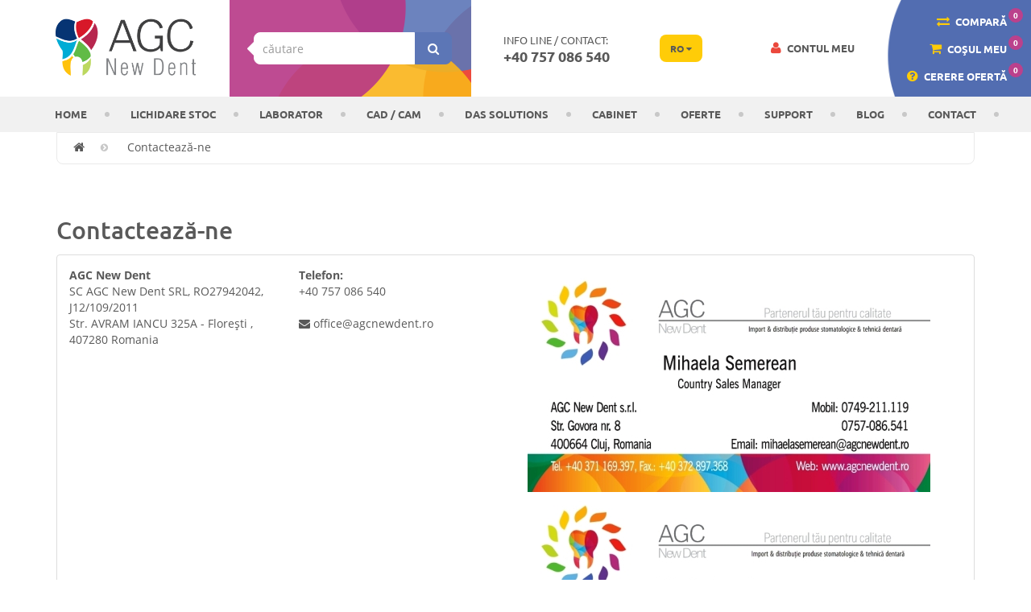

--- FILE ---
content_type: application/javascript
request_url: https://new.agcnewdent.ro/catalog/view/javascript/common.js
body_size: 2797
content:
function getURLVar(name){var data=[];var directives=String(document.location).split("?");if(directives[1]){var codeSegments=directives[1].split("&");i=0;for(;i<codeSegments.length;i++){var chunks=codeSegments[i].split("=");if(chunks[0]){if(chunks[1]){data[chunks[0]]=chunks[1];}}}return data[name]?data[name]:"";}}$(document).ready(function(){$(".filters-toggle").on("click",function(dataAndEvents){$(".filters-panel").toggleClass("open");});$(".menu-collapse").on("click",function(dataAndEvents){$(".main-menu").toggleClass("visible");$(this).toggleClass("open");});$("#input-address-type").on("change",function(){$(".register-col.second-col").addClass("visible");});$(".text-danger").each(function(){var targetDiv=$(this).parent().parent();if(targetDiv.hasClass("form-group")){targetDiv.addClass("has-error");}});$("#form-currency .currency-select").on("click",function(types){types.preventDefault();$("#form-currency input[name='code']").val($(this).attr("name"));$("#form-currency").submit();});$("#form-language .language-select").on("click",function(types){types.preventDefault();$("#form-language input[name='code']").val($(this).attr("name"));$("#form-language").submit();});$("#search input[name='search']").parent().find("button").on("click",function(){var baseUrl=$("base").attr("href")+"index.php?route=product/search";var encodedValue=$("header input[name='search']").val();if(encodedValue){baseUrl+="&search="+encodeURIComponent(encodedValue);}location=baseUrl;});$("#search input[name='search']").on("keydown",function(event){if(13==event.keyCode){$("header input[name='search']").parent().find("button").trigger("click");}});$("#menu .dropdown-menu").each(function(){var otherElementRect=$("#menu").offset();var parentRect=$(this).parent().offset();var i=parentRect.left+$(this).outerWidth()-(otherElementRect.left+$("#menu").outerWidth());if(i>0){$(this).css("margin-left","-"+(i+10)+"px");}});$("#list-view").click(function(){$("#content .product-grid > .clearfix").remove();$("#content .row > .product-grid").attr("class","product-layout product-list col-xs-12");localStorage.setItem("display","list");});$("#grid-view").click(function(){var cnl=$("#column-right, #column-left").length;if(2==cnl){$("#content .product-list").attr("class","product-layout product-grid col-lg-6 col-md-6 col-sm-12 col-xs-12");}else{if(1==cnl){$("#content .product-list").attr("class","product-layout product-grid col-lg-3 col-md-3 col-sm-6 col-xs-12");}else{$("#content .product-list").attr("class","product-layout product-grid col-lg-3 col-md-3 col-sm-6 col-xs-12");}}localStorage.setItem("display","grid");});if("list"==localStorage.getItem("display")){$("#list-view").trigger("click");}else{$("#grid-view").trigger("click");}$(document).on("keydown","#collapse-checkout-option input[name='email'], #collapse-checkout-option input[name='password']",function(event){if(13==event.keyCode){$("#collapse-checkout-option #button-login").trigger("click");}});$("[data-toggle='tooltip']").tooltip({container:"body"});$(document).ajaxStop(function(){$("[data-toggle='tooltip']").tooltip({container:"body"});});});var cart={add:function(vec0,module){$.ajax({url:"index.php?route=checkout/cart/add",type:"post",data:"product_id="+vec0+"&quantity="+("undefined"!=typeof module?module:1),dataType:"json",beforeSend:function(){$("#cart > button").button("loading");},complete:function(){$("#cart > button").button("reset");},success:function(response){$(".alert, .text-danger").remove();if(response.redirect){location=response.redirect;}if(response.success){$("#content").parent().before('<div class="alert alert-success"><i class="fa fa-check-circle"></i> '+response.success+' <button type="button" class="close" data-dismiss="alert">&times;</button></div>');setTimeout(function(){$('#item-count').html(json['item-count']);$("#cart > button").html('<span id="cart-total"><i class="fa fa-shopping-cart"></i> '+response.total+"</span>");},100);$("html, body").animate({scrollTop:0},"slow");$("#cart > ul").load("index.php?route=common/cart/info ul li");}},error:function(data,textStatus,status){alert(status+"\r\n"+data.statusText+"\r\n"+data.responseText);}});},update:function(allBindingsAccessor,x){$.ajax({url:"index.php?route=checkout/cart/edit",type:"post",data:"key="+allBindingsAccessor+"&quantity="+("undefined"!=typeof x?x:1),dataType:"json",beforeSend:function(){$("#cart > button").button("loading");},complete:function(){$("#cart > button").button("reset");},success:function(status){setTimeout(function(){$('#item-count').html(json['item-count']);$("#cart > button").html('<span id="cart-total"><i class="fa fa-shopping-cart"></i> '+status.total+"</span>");},100);if("checkout/cart"==getURLVar("route")||"checkout/checkout"==getURLVar("route")){location="index.php?route=checkout/cart";}else{$("#cart > ul").load("index.php?route=common/cart/info ul li");}},error:function(data,textStatus,status){alert(status+"\r\n"+data.statusText+"\r\n"+data.responseText);}});},remove:function(keepData){$.ajax({url:"index.php?route=checkout/cart/remove",type:"post",data:"key="+keepData,dataType:"json",beforeSend:function(){$("#cart > button").button("loading");},complete:function(){$("#cart > button").button("reset");},success:function(status){setTimeout(function(){$('#item-count').html(json['item-count']);$("#cart > button").html('<span id="cart-total"><i class="fa fa-shopping-cart"></i> '+status.total+"</span>");},100);if("checkout/cart"==getURLVar("route")||"checkout/checkout"==getURLVar("route")){location="index.php?route=checkout/cart";}else{$("#cart > ul").load("index.php?route=common/cart/info ul li");}},error:function(data,textStatus,status){alert(status+"\r\n"+data.statusText+"\r\n"+data.responseText);}});}};var voucher={add:function(){},remove:function(keepData){$.ajax({url:"index.php?route=checkout/cart/remove",type:"post",data:"key="+keepData,dataType:"json",beforeSend:function(){$("#cart > button").button("loading");},complete:function(){$("#cart > button").button("reset");},success:function(status){setTimeout(function(){$('#item-count').html(json['item-count']);$("#cart > button").html('<span id="cart-total"><i class="fa fa-shopping-cart"></i> '+status.total+"</span>");},100);if("checkout/cart"==getURLVar("route")||"checkout/checkout"==getURLVar("route")){location="index.php?route=checkout/cart";}else{$("#cart > ul").load("index.php?route=common/cart/info ul li");}},error:function(data,textStatus,status){alert(status+"\r\n"+data.statusText+"\r\n"+data.responseText);}});}};var wishlist={add:function(filename){$.ajax({url:"index.php?route=account/wishlist/add",type:"post",data:"product_id="+filename,dataType:"json",success:function(response){$(".alert").remove();if(response.redirect){location=response.redirect;}if(response.success){$("#content").parent().before('<div class="alert alert-success"><i class="fa fa-check-circle"></i> '+response.success+' <button type="button" class="close" data-dismiss="alert">&times;</button></div>');}$("#wishlist-total span").html(response.total);$("#wishlist-total").attr("title",response.total);$("html, body").animate({scrollTop:0},"slow");},error:function(data,textStatus,status){alert(status+"\r\n"+data.statusText+"\r\n"+data.responseText);}});},remove:function(){}};var compare={add:function(filename){$.ajax({url:"index.php?route=product/compare/add",type:"post",data:"product_id="+filename,dataType:"json",success:function(response){$(".alert").remove();if(response.success){$("#content").parent().before('<div class="alert alert-success"><i class="fa fa-check-circle"></i> '+response.success+' <button type="button" class="close" data-dismiss="alert">&times;</button></div>');$("#compare-total").html(response.total);$("html, body").animate({scrollTop:0},"slow");}},error:function(data,textStatus,status){alert(status+"\r\n"+data.statusText+"\r\n"+data.responseText);}});},remove:function(){}};$(document).delegate(".agree","click",function(types){types.preventDefault();$("#modal-agree").remove();var selected=this;$.ajax({url:$(selected).attr("href"),type:"get",dataType:"html",success:function(textStatus){html='<div id="modal-agree" class="modal">';html+='  <div class="modal-dialog">';html+='    <div class="modal-content">';html+='      <div class="modal-header">';html+='        <button type="button" class="close" data-dismiss="modal" aria-hidden="true">&times;</button>';html+='        <h4 class="modal-title">'+$(selected).text()+"</h4>";html+="      </div>";html+='      <div class="modal-body">'+textStatus+"</div>";html+="    </div";html+="  </div>";html+="</div>";$("body").append(html);$("#modal-agree").modal("show");}});}),function($){$.fn.autocomplete=function(settings){return this.each(function(){this.timer=null;this.items=new Array;$.extend(this,settings);$(this).attr("autocomplete","off");$(this).on("focus",function(){this.request();});$(this).on("blur",function(){setTimeout(function(poster){poster.hide();},200,this);});$(this).on("keydown",function(event){switch(event.keyCode){case 27:this.hide();break;default:this.request();}});this.click=function(e){e.preventDefault();value=$(e.target).parent().attr("data-value");if(value){if(this.items[value]){this.select(this.items[value]);}}};this.show=function(){var iniPos=$(this).position();$(this).siblings("ul.dropdown-menu").css({top:iniPos.top+$(this).outerHeight(),left:iniPos.left});$(this).siblings("ul.dropdown-menu").show();};this.hide=function(){$(this).siblings("ul.dropdown-menu").hide();};this.request=function(){clearTimeout(this.timer);this.timer=setTimeout(function(self){self.source($(self).val(),$.proxy(self.response,self));},200,this);};this.response=function(items){if(html="",items.length){i=0;for(;i<items.length;i++){this.items[items[i].value]=items[i];}i=0;for(;i<items.length;i++){if(!items[i].category){html+='<li data-value="'+items[i].value+'"><a href="#">'+items[i].label+"</a></li>";}}var groups=new Array;i=0;for(;i<items.length;i++){if(items[i].category){if(!groups[items[i].category]){groups[items[i].category]=new Array;groups[items[i].category].name=items[i].category;groups[items[i].category].item=new Array;}groups[items[i].category].item.push(items[i]);}}for(i in groups){html+='<li class="dropdown-header">'+groups[i].name+"</li>";j=0;for(;j<groups[i].item.length;j++){html+='<li data-value="'+groups[i].item[j].value+'"><a href="#">&nbsp;&nbsp;&nbsp;'+groups[i].item[j].label+"</a></li>";}}}if(html){this.show();}else{this.hide();}$(this).siblings("ul.dropdown-menu").html(html);};$(this).after('<ul class="dropdown-menu"></ul>');$(this).siblings("ul.dropdown-menu").delegate("a","click",$.proxy(this.click,this));});};}(window.jQuery);var mmoscart={add:function(vec0,module){$.ajax({url:"index.php?route=module/mmos_requestquote/add",type:"post",data:"product_id="+vec0+"&quantity="+("undefined"!=typeof module?module:1),dataType:"json",beforeSend:function(){$("#mmos-cart > button").button("loading");},success:function(response){$(".alert, .text-danger").remove();$("#mmos-cart > button").button("reset");if(response.redirect){location=response.redirect;}if(response.success){$("#content").parent().before('<div class="alert alert-success"><i class="fa fa-check-circle"></i> '+response.success+'<button type="button" class="close" data-dismiss="alert">&times;</button></div>');setTimeout(function(){$("#mmos-cart-total").html(response.total);$("#smallitems").html(response.mini_total);},100);if("1"==response.link2recart){location="index.php?route=module/mmos_requestquote";}else{$("html, body").animate({scrollTop:0},"slow");$("#mmos-cart > ul").load("index.php?route=module/mmos_cart_requestquote/info ul li");}}}});},update:function(allBindingsAccessor,x){$.ajax({url:"index.php?route=module/mmos_requestquote/edit",type:"post",data:"key="+allBindingsAccessor+"&quantity="+("undefined"!=typeof x?x:1),dataType:"json",beforeSend:function(){$("#mmos-cart > button").button("loading");},success:function(data){$("#mmos-cart > button").button("reset");$("#mmos-cart-total").html(data.total);$("#smallitems").html(data.mini_total);if("module/mmos_requestquote"==getURLVar("route")){location="index.php?route=module/mmos_requestquote";}else{$("#mmos-cart > ul").load("index.php?route=module/mmos_cart_requestquote/info ul li");}}});},remove:function(keepData){$.ajax({url:"index.php?route=module/mmos_requestquote/remove",type:"post",data:"key="+keepData,dataType:"json",beforeSend:function(){$("#mmos-cart > button").button("loading");},success:function(data){$("#mmos-cart > button").button("reset");$("#mmos-cart-total").html(data.total);$("#smallitems").html(data.mini_total);if("module/mmos_requestquote"==getURLVar("route")){location="index.php?route=module/mmos_requestquote";}else{$("#mmos-cart > ul").load("index.php?route=module/mmos_cart_requestquote/info ul li");}}});}};